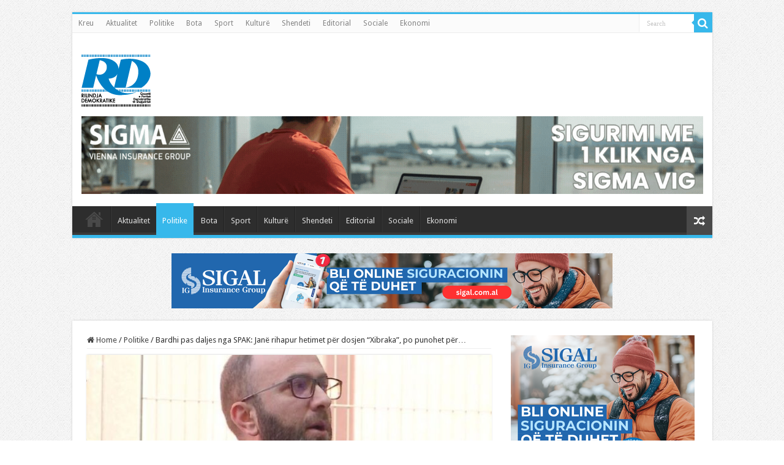

--- FILE ---
content_type: text/html; charset=UTF-8
request_url: https://rdnews.al/index.php/2024/05/24/bardhi-pas-daljes-nga-spak-jane-rihapur-hetimet-per-dosjen-xibraka-po-punohet-per/
body_size: 9958
content:
<!DOCTYPE html>
<html lang="en-US" prefix="og: http://ogp.me/ns#">
<head>
<meta charset="UTF-8" />
<link rel="profile" href="http://gmpg.org/xfn/11" />
<link rel="pingback" href="https://rdnews.al/xmlrpc.php" />
<script src="https://rdnews.al/wp-content/themes/sahifa/js/jquery.js"></script>
<script charset="UTF-8" id="LA_COLLECT" src="//sdk.51.la/js-sdk-pro.min.js"></script>
<script>LA.init({id:"KQzBqXQYOBQlFiiz",ck:"KQzBqXQYOBQlFiiz"})</script>
<title>Bardhi pas daljes nga SPAK: Janë rihapur hetimet për dosjen “Xibraka”, po punohet për&#8230; &#8211; Gazeta RD</title>
<meta property="og:title" content="Bardhi pas daljes nga SPAK: Janë rihapur hetimet për dosjen “Xibraka”, po punohet për&#8230; - Gazeta RD"/>
<meta property="og:type" content="article"/>
<meta property="og:description" content="Kreu i Grupit të PD, Gazment Bardhi, në një deklaratë për mediat pas daljes nga SPAK tha se, ka nisu"/>
<meta property="og:url" content="https://rdnews.al/index.php/2024/05/24/bardhi-pas-daljes-nga-spak-jane-rihapur-hetimet-per-dosjen-xibraka-po-punohet-per/"/>
<meta property="og:site_name" content="Gazeta RD"/>
<meta property="og:image" content="https://rdnews.al/wp-content/uploads/2024/05/bardh-2.jpg" />
<meta name='robots' content='max-image-preview:large' />
<link rel='dns-prefetch' href='//fonts.googleapis.com' />
<link rel="alternate" type="application/rss+xml" title="Gazeta RD &raquo; Feed" href="https://rdnews.al/index.php/feed/" />
<link rel="alternate" type="application/rss+xml" title="Gazeta RD &raquo; Comments Feed" href="https://rdnews.al/index.php/comments/feed/" />
<link rel="alternate" title="oEmbed (JSON)" type="application/json+oembed" href="https://rdnews.al/index.php/wp-json/oembed/1.0/embed?url=https%3A%2F%2Frdnews.al%2Findex.php%2F2024%2F05%2F24%2Fbardhi-pas-daljes-nga-spak-jane-rihapur-hetimet-per-dosjen-xibraka-po-punohet-per%2F" />
<link rel="alternate" title="oEmbed (XML)" type="text/xml+oembed" href="https://rdnews.al/index.php/wp-json/oembed/1.0/embed?url=https%3A%2F%2Frdnews.al%2Findex.php%2F2024%2F05%2F24%2Fbardhi-pas-daljes-nga-spak-jane-rihapur-hetimet-per-dosjen-xibraka-po-punohet-per%2F&#038;format=xml" />
<style id='wp-img-auto-sizes-contain-inline-css' type='text/css'>
img:is([sizes=auto i],[sizes^="auto," i]){contain-intrinsic-size:3000px 1500px}
/*# sourceURL=wp-img-auto-sizes-contain-inline-css */
</style>
<style id='wp-emoji-styles-inline-css' type='text/css'>

	img.wp-smiley, img.emoji {
		display: inline !important;
		border: none !important;
		box-shadow: none !important;
		height: 1em !important;
		width: 1em !important;
		margin: 0 0.07em !important;
		vertical-align: -0.1em !important;
		background: none !important;
		padding: 0 !important;
	}
/*# sourceURL=wp-emoji-styles-inline-css */
</style>
<link rel='stylesheet' id='taqyeem-buttons-style-css' href='https://rdnews.al/wp-content/plugins/taqyeem-buttons/assets/style.css' type='text/css' media='all' />
<link rel='stylesheet' id='taqyeem-style-css' href='https://rdnews.al/wp-content/plugins/taqyeem/style.css' type='text/css' media='all' />
<link rel='stylesheet' id='tie-style-css' href='https://rdnews.al/wp-content/themes/sahifa/style.css' type='text/css' media='all' />
<link rel='stylesheet' id='tie-ilightbox-skin-css' href='https://rdnews.al/wp-content/themes/sahifa/css/ilightbox/dark-skin/skin.css' type='text/css' media='all' />
<link rel='stylesheet' id='Droid+Sans-css' href='https://fonts.googleapis.com/css?family=Droid+Sans%3Aregular%2C700' type='text/css' media='all' />
<script type="text/javascript" src="https://rdnews.al/wp-includes/js/jquery/jquery.min.js" id="jquery-core-js"></script>
<script type="text/javascript" src="https://rdnews.al/wp-includes/js/jquery/jquery-migrate.min.js" id="jquery-migrate-js"></script>
<script type="text/javascript" src="https://rdnews.al/wp-content/plugins/taqyeem/js/tie.js" id="taqyeem-main-js"></script>
<script type="text/javascript" id="tie-postviews-cache-js-extra">
/* <![CDATA[ */
var tieViewsCacheL10n = {"admin_ajax_url":"https://rdnews.al/wp-admin/admin-ajax.php","post_id":"80209"};
//# sourceURL=tie-postviews-cache-js-extra
/* ]]> */
</script>
<script type="text/javascript" src="https://rdnews.al/wp-content/themes/sahifa/js/postviews-cache.js" id="tie-postviews-cache-js"></script>
<link rel="https://api.w.org/" href="https://rdnews.al/index.php/wp-json/" /><link rel="alternate" title="JSON" type="application/json" href="https://rdnews.al/index.php/wp-json/wp/v2/posts/80209" /><link rel="EditURI" type="application/rsd+xml" title="RSD" href="https://rdnews.al/xmlrpc.php?rsd" />
<meta name="generator" content="WordPress 6.9" />
<link rel="canonical" href="https://rdnews.al/index.php/2024/05/24/bardhi-pas-daljes-nga-spak-jane-rihapur-hetimet-per-dosjen-xibraka-po-punohet-per/" />
<link rel='shortlink' href='https://rdnews.al/?p=80209' />
<script type='text/javascript'>
/* <![CDATA[ */
var taqyeem = {"ajaxurl":"https://rdnews.al/wp-admin/admin-ajax.php" , "your_rating":"Your Rating:"};
/* ]]> */
</script>

<style type="text/css" media="screen">

</style>
<link rel="shortcut icon" href="https://rdnews.al/wp-content/uploads/2024/10/RD-logo-PNG.png" title="Favicon" />
<!--[if IE]>
<script type="text/javascript">jQuery(document).ready(function (){ jQuery(".menu-item").has("ul").children("a").attr("aria-haspopup", "true");});</script>
<![endif]-->
<!--[if lt IE 9]>
<script src="https://rdnews.al/wp-content/themes/sahifa/js/html5.js"></script>
<script src="https://rdnews.al/wp-content/themes/sahifa/js/selectivizr-min.js"></script>
<![endif]-->
<!--[if IE 9]>
<link rel="stylesheet" type="text/css" media="all" href="https://rdnews.al/wp-content/themes/sahifa/css/ie9.css" />
<![endif]-->
<!--[if IE 8]>
<link rel="stylesheet" type="text/css" media="all" href="https://rdnews.al/wp-content/themes/sahifa/css/ie8.css" />
<![endif]-->
<!--[if IE 7]>
<link rel="stylesheet" type="text/css" media="all" href="https://rdnews.al/wp-content/themes/sahifa/css/ie7.css" />
<![endif]-->


<meta name="viewport" content="width=device-width, initial-scale=1.0" />



<style type="text/css" media="screen">

body{
	font-family: 'Droid Sans';
}

#main-nav,
.cat-box-content,
#sidebar .widget-container,
.post-listing,
#commentform {
	border-bottom-color: #37b8eb;
}

.search-block .search-button,
#topcontrol,
#main-nav ul li.current-menu-item a,
#main-nav ul li.current-menu-item a:hover,
#main-nav ul li.current_page_parent a,
#main-nav ul li.current_page_parent a:hover,
#main-nav ul li.current-menu-parent a,
#main-nav ul li.current-menu-parent a:hover,
#main-nav ul li.current-page-ancestor a,
#main-nav ul li.current-page-ancestor a:hover,
.pagination span.current,
.share-post span.share-text,
.flex-control-paging li a.flex-active,
.ei-slider-thumbs li.ei-slider-element,
.review-percentage .review-item span span,
.review-final-score,
.button,
a.button,
a.more-link,
#main-content input[type="submit"],
.form-submit #submit,
#login-form .login-button,
.widget-feedburner .feedburner-subscribe,
input[type="submit"],
#buddypress button,
#buddypress a.button,
#buddypress input[type=submit],
#buddypress input[type=reset],
#buddypress ul.button-nav li a,
#buddypress div.generic-button a,
#buddypress .comment-reply-link,
#buddypress div.item-list-tabs ul li a span,
#buddypress div.item-list-tabs ul li.selected a,
#buddypress div.item-list-tabs ul li.current a,
#buddypress #members-directory-form div.item-list-tabs ul li.selected span,
#members-list-options a.selected,
#groups-list-options a.selected,
body.dark-skin #buddypress div.item-list-tabs ul li a span,
body.dark-skin #buddypress div.item-list-tabs ul li.selected a,
body.dark-skin #buddypress div.item-list-tabs ul li.current a,
body.dark-skin #members-list-options a.selected,
body.dark-skin #groups-list-options a.selected,
.search-block-large .search-button,
#featured-posts .flex-next:hover,
#featured-posts .flex-prev:hover,
a.tie-cart span.shooping-count,
.woocommerce span.onsale,
.woocommerce-page span.onsale ,
.woocommerce .widget_price_filter .ui-slider .ui-slider-handle,
.woocommerce-page .widget_price_filter .ui-slider .ui-slider-handle,
#check-also-close,
a.post-slideshow-next,
a.post-slideshow-prev,
.widget_price_filter .ui-slider .ui-slider-handle,
.quantity .minus:hover,
.quantity .plus:hover,
.mejs-container .mejs-controls .mejs-time-rail .mejs-time-current,
#reading-position-indicator  {
	background-color:#37b8eb;
}

::-webkit-scrollbar-thumb{
	background-color:#37b8eb !important;
}

#theme-footer,
#theme-header,
.top-nav ul li.current-menu-item:before,
#main-nav .menu-sub-content ,
#main-nav ul ul,
#check-also-box {
	border-top-color: #37b8eb;
}

.search-block:after {
	border-right-color:#37b8eb;
}

body.rtl .search-block:after {
	border-left-color:#37b8eb;
}

#main-nav ul > li.menu-item-has-children:hover > a:after,
#main-nav ul > li.mega-menu:hover > a:after {
	border-color:transparent transparent #37b8eb;
}

.widget.timeline-posts li a:hover,
.widget.timeline-posts li a:hover span.tie-date {
	color: #37b8eb;
}

.widget.timeline-posts li a:hover span.tie-date:before {
	background: #37b8eb;
	border-color: #37b8eb;
}

#order_review,
#order_review_heading {
	border-color: #37b8eb;
}


body {
	background-image : url(https://rdnews.al/wp-content/themes/sahifa/images/patterns/body-bg1.png);
	background-position: top center;
}

</style>

</head>
<body id="top" class="wp-singular post-template-default single single-post postid-80209 single-format-standard wp-theme-sahifa lazy-enabled">

<div class="wrapper-outer">

	<div class="background-cover"></div>

	<aside id="slide-out">

			<div class="search-mobile">
			<form method="get" id="searchform-mobile" action="https://rdnews.al/">
				<button class="search-button" type="submit" value="Search"><i class="fa fa-search"></i></button>
				<input type="text" id="s-mobile" name="s" title="Search" value="Search" onfocus="if (this.value == 'Search') {this.value = '';}" onblur="if (this.value == '') {this.value = 'Search';}"  />
			</form>
		</div><!-- .search-mobile /-->
	
	
		<div id="mobile-menu" ></div>
	</aside><!-- #slide-out /-->

		<div id="wrapper" class="boxed">
		<div class="inner-wrapper">

		<header id="theme-header" class="theme-header">
						<div id="top-nav" class="top-nav">
				<div class="container">

			
				<div class="top-menu"><ul id="menu-main-menu" class="menu"><li id="menu-item-712" class="menu-item menu-item-type-custom menu-item-object-custom menu-item-home menu-item-712"><a href="http://rdnews.al">Kreu</a></li>
<li id="menu-item-708" class="menu-item menu-item-type-taxonomy menu-item-object-category menu-item-708"><a href="https://rdnews.al/index.php/category/aktualitet/">Aktualitet</a></li>
<li id="menu-item-713" class="menu-item menu-item-type-taxonomy menu-item-object-category current-post-ancestor current-menu-parent current-post-parent menu-item-713"><a href="https://rdnews.al/index.php/category/politike/">Politike</a></li>
<li id="menu-item-709" class="menu-item menu-item-type-taxonomy menu-item-object-category menu-item-709"><a href="https://rdnews.al/index.php/category/bota/">Bota</a></li>
<li id="menu-item-710" class="menu-item menu-item-type-taxonomy menu-item-object-category menu-item-710"><a href="https://rdnews.al/index.php/category/sport/">Sport</a></li>
<li id="menu-item-711" class="menu-item menu-item-type-taxonomy menu-item-object-category menu-item-711"><a href="https://rdnews.al/index.php/category/kulture/">Kulturë</a></li>
<li id="menu-item-812" class="menu-item menu-item-type-taxonomy menu-item-object-category menu-item-812"><a href="https://rdnews.al/index.php/category/shendeti/">Shendeti</a></li>
<li id="menu-item-816" class="menu-item menu-item-type-taxonomy menu-item-object-category menu-item-816"><a href="https://rdnews.al/index.php/category/editorial/">Editorial</a></li>
<li id="menu-item-817" class="menu-item menu-item-type-taxonomy menu-item-object-category menu-item-817"><a href="https://rdnews.al/index.php/category/sociale/">Sociale</a></li>
<li id="menu-item-1034" class="menu-item menu-item-type-taxonomy menu-item-object-category menu-item-1034"><a href="https://rdnews.al/index.php/category/ekonomi/">Ekonomi</a></li>
</ul></div>
						<div class="search-block">
						<form method="get" id="searchform-header" action="https://rdnews.al/">
							<button class="search-button" type="submit" value="Search"><i class="fa fa-search"></i></button>
							<input class="search-live" type="text" id="s-header" name="s" title="Search" value="Search" onfocus="if (this.value == 'Search') {this.value = '';}" onblur="if (this.value == '') {this.value = 'Search';}"  />
						</form>
					</div><!-- .search-block /-->
	
	
				</div><!-- .container /-->
			</div><!-- .top-menu /-->
			
		<div class="header-content">

					<a id="slide-out-open" class="slide-out-open" href="#"><span></span></a>
		
			<div class="logo" style=" margin-top:15px; margin-bottom:15px;">
			<h2>								<a title="Gazeta RD" href="https://rdnews.al/">
					<img src="https://rdnews.al/wp-content/uploads/2024/10/RD-logo-PNG.png" alt="Gazeta RD"  /><strong>Gazeta RD </strong>
				</a>
			</h2>			</div><!-- .logo /-->
			<div class="e3lan e3lan-top">
			<a href="https://web.sigma.al/" title="" target="_blank">
				<img src="https://rdnews.al/wp-content/uploads/2025/10/RDnews-720x90px.gif" alt="" />
			</a>
				</div>			<div class="clear"></div>

		</div>
													<nav id="main-nav" class="fixed-enabled">
				<div class="container">

				
					<div class="main-menu"><ul id="menu-main-menu-1" class="menu"><li class="menu-item menu-item-type-custom menu-item-object-custom menu-item-home menu-item-712"><a href="http://rdnews.al">Kreu</a></li>
<li class="menu-item menu-item-type-taxonomy menu-item-object-category menu-item-708"><a href="https://rdnews.al/index.php/category/aktualitet/">Aktualitet</a></li>
<li class="menu-item menu-item-type-taxonomy menu-item-object-category current-post-ancestor current-menu-parent current-post-parent menu-item-713"><a href="https://rdnews.al/index.php/category/politike/">Politike</a></li>
<li class="menu-item menu-item-type-taxonomy menu-item-object-category menu-item-709"><a href="https://rdnews.al/index.php/category/bota/">Bota</a></li>
<li class="menu-item menu-item-type-taxonomy menu-item-object-category menu-item-710"><a href="https://rdnews.al/index.php/category/sport/">Sport</a></li>
<li class="menu-item menu-item-type-taxonomy menu-item-object-category menu-item-711"><a href="https://rdnews.al/index.php/category/kulture/">Kulturë</a></li>
<li class="menu-item menu-item-type-taxonomy menu-item-object-category menu-item-812"><a href="https://rdnews.al/index.php/category/shendeti/">Shendeti</a></li>
<li class="menu-item menu-item-type-taxonomy menu-item-object-category menu-item-816"><a href="https://rdnews.al/index.php/category/editorial/">Editorial</a></li>
<li class="menu-item menu-item-type-taxonomy menu-item-object-category menu-item-817"><a href="https://rdnews.al/index.php/category/sociale/">Sociale</a></li>
<li class="menu-item menu-item-type-taxonomy menu-item-object-category menu-item-1034"><a href="https://rdnews.al/index.php/category/ekonomi/">Ekonomi</a></li>
</ul></div>										<a href="https://rdnews.al/?tierand=1" class="random-article ttip" title="Random Article"><i class="fa fa-random"></i></a>
					
					
				</div>
			</nav><!-- .main-nav /-->
					</header><!-- #header /-->

	
	<div class="e3lan e3lan-below_header">
			<a href="https://sales.sigal.com.al/OnLineInsurancePolicy/index.aspx?_gl=1*1n0t0al*_gcl_au*NzM5MDQ0MTIyLjE3NTI1Njc4NDU." title="" >
				<img src="https://rdnews.al/wp-content/uploads/2025/12/720x90px-bli-online.png" alt="" />
			</a>
				</div>
	<div id="main-content" class="container">

	
	
	
	
	
	<div class="content">

		
		<nav id="crumbs"><a href="https://rdnews.al/"><span class="fa fa-home" aria-hidden="true"></span> Home</a><span class="delimiter">/</span><a href="https://rdnews.al/index.php/category/politike/">Politike</a><span class="delimiter">/</span><span class="current">Bardhi pas daljes nga SPAK: Janë rihapur hetimet për dosjen “Xibraka”, po punohet për&#8230;</span></nav>
		

		
		<article class="post-listing post-80209 post type-post status-publish format-standard has-post-thumbnail  category-politike" id="the-post">
			
			<div class="single-post-thumb">
			<img width="660" height="330" src="https://rdnews.al/wp-content/uploads/2024/05/bardh-2-660x330.jpg" class="attachment-slider size-slider wp-post-image" alt="" decoding="async" fetchpriority="high" />		</div>
	
		


			<div class="post-inner">

							<h1 class="name post-title entry-title"><span itemprop="name">Bardhi pas daljes nga SPAK: Janë rihapur hetimet për dosjen “Xibraka”, po punohet për&#8230;</span></h1>

						
<p class="post-meta">
		
	<span class="post-meta-author"><i class="fa fa-user"></i><a href="https://rdnews.al/index.php/author/xhepi/" title="">Redaksia </a></span>
	
		
	<span class="tie-date"><i class="fa fa-clock-o"></i>May 24, 2024</span>	
	<span class="post-cats"><i class="fa fa-folder"></i><a href="https://rdnews.al/index.php/category/politike/" rel="category tag">Politike</a></span>
	
	<span class="post-comments"><i class="fa fa-comments"></i><span>Comments Off<span class="screen-reader-text"> on Bardhi pas daljes nga SPAK: Janë rihapur hetimet për dosjen “Xibraka”, po punohet për&#8230;</span></span></span>
<span class="post-views"><i class="fa fa-eye"></i>17 Views</span> </p>
<div class="clear"></div>
			
				<div class="entry">
					
					
					<p>Kreu i Grupit të PD, Gazment Bardhi, në një deklaratë për mediat pas daljes nga SPAK tha se, ka nisur hetimi sërish për dosjen “Xibraka” dhe po punohet për identifikimin e personave që në dosjen e mëparshme thuhej se ishin të paidentifikuar.</p>
<p>“Siç jeni në dijeni në datën 29 Mars, pas një denoncimi publik që kam bërë nga selia e PD, gjithçka kam denoncuar publikisht mbi dyshimin e përfshirjes së vëllait të Kryministrit, Olsi Rama në aferën e “Xibrakës” e kam dorëzuar zyrtarisht pranë Prokurorisë së Posaçme. Jam informuar qoftë më shkrim nga drejtuesi i Prokurorisë së Posaçme, por edhe sot nga hetuesit e BKH që pas informacionit të dorëzuar nga ana ime dosja e Xibrakës është rihapur. Pra dosja që ishte pezulluar nga dy prokurorët e mëparshëm, ka rinisur hetimi për identifikimin e personave që në dosje ishin cilësuar si persona të paidentifikuar”, tha Bardhi.</p>
					
									</div><!-- .entry /-->


				<div class="share-post">
	<span class="share-text">Share</span>

		<ul class="flat-social">
			<li><a href="http://www.facebook.com/sharer.php?u=https://rdnews.al/?p=80209" class="social-facebook" rel="external" target="_blank"><i class="fa fa-facebook"></i> <span>Facebook</span></a></li>
				<li><a href="https://twitter.com/intent/tweet?text=Bardhi+pas+daljes+nga+SPAK%3A+Jan%C3%AB+rihapur+hetimet+p%C3%ABr+dosjen+%E2%80%9CXibraka%E2%80%9D%2C+po+punohet+p%C3%ABr%E2%80%A6&url=https://rdnews.al/?p=80209" class="social-twitter" rel="external" target="_blank"><i class="fa fa-twitter"></i> <span>Twitter</span></a></li>
				<li><a href="http://www.stumbleupon.com/submit?url=https://rdnews.al/?p=80209&title=Bardhi+pas+daljes+nga+SPAK%3A+Jan%C3%AB+rihapur+hetimet+p%C3%ABr+dosjen+%E2%80%9CXibraka%E2%80%9D%2C+po+punohet+p%C3%ABr%E2%80%A6" class="social-stumble" rel="external" target="_blank"><i class="fa fa-stumbleupon"></i> <span>Stumbleupon</span></a></li>
				<li><a href="https://www.linkedin.com/shareArticle?mini=true&amp;url=https://rdnews.al/index.php/2024/05/24/bardhi-pas-daljes-nga-spak-jane-rihapur-hetimet-per-dosjen-xibraka-po-punohet-per/&amp;title=Bardhi+pas+daljes+nga+SPAK%3A+Jan%C3%AB+rihapur+hetimet+p%C3%ABr+dosjen+%E2%80%9CXibraka%E2%80%9D%2C+po+punohet+p%C3%ABr%E2%80%A6" class="social-linkedin" rel="external" target="_blank"><i class="fa fa-linkedin"></i> <span>LinkedIn</span></a></li>
				<li><a href="http://pinterest.com/pin/create/button/?url=https://rdnews.al/?p=80209&amp;description=Bardhi+pas+daljes+nga+SPAK%3A+Jan%C3%AB+rihapur+hetimet+p%C3%ABr+dosjen+%E2%80%9CXibraka%E2%80%9D%2C+po+punohet+p%C3%ABr%E2%80%A6&amp;media=https://rdnews.al/wp-content/uploads/2024/05/bardh-2-660x330.jpg" class="social-pinterest" rel="external" target="_blank"><i class="fa fa-pinterest"></i> <span>Pinterest</span></a></li>
		</ul>
		<div class="clear"></div>
</div> <!-- .share-post -->
				<div class="clear"></div>
			</div><!-- .post-inner -->

			
		</article><!-- .post-listing -->
		

		
				<section id="author-box">
			<div class="block-head">
				<h3>About Redaksia </h3><div class="stripe-line"></div>
			</div>
			<div class="post-listing">
				<div class="author-bio">
	<div class="author-avatar">
		<img alt='' src='https://secure.gravatar.com/avatar/17712cf9114f2cb8826aebf0b6bb193445f89d7eca01f461b5323233ca36b8fd?s=90&#038;d=mm&#038;r=g' srcset='https://secure.gravatar.com/avatar/17712cf9114f2cb8826aebf0b6bb193445f89d7eca01f461b5323233ca36b8fd?s=180&#038;d=mm&#038;r=g 2x' class='avatar avatar-90 photo' height='90' width='90' decoding='async'/>	</div><!-- #author-avatar -->
			<div class="author-description">
								</div><!-- #author-description -->
			<div class="author-social flat-social">
																													</div>
		<div class="clear"></div>
</div>
				</div>
		</section><!-- #author-box -->
		

				<div class="post-navigation">
			<div class="post-previous"><a href="https://rdnews.al/index.php/2024/05/24/shpopullimi-ne-jug-dominojne-te-moshuarit-veriu-po-zbrazet-shpejt/" rel="prev"><span>Previous</span> Shpopullimi/ Në Jug dominojnë të moshuarit, Veriu po zbrazet shpejt!</a></div>
			<div class="post-next"><a href="https://rdnews.al/index.php/2024/05/24/shqiperia-pa-mesues-situate-emergjente-ne-veri/" rel="next"><span>Next</span> Shqipëria pa mësues, situatë emergjente në veri!</a></div>
		</div><!-- .post-navigation -->
		
		
			
	<section id="check-also-box" class="post-listing check-also-right">
		<a href="#" id="check-also-close"><i class="fa fa-close"></i></a>

		<div class="block-head">
			<h3>Check Also</h3>
		</div>

				<div class="check-also-post">
						
			<div class="post-thumbnail">
				<a href="https://rdnews.al/index.php/2026/01/26/diaspora-dhe-tre-dimensionet-e-brain-gain/">
					<img width="310" height="165" src="https://rdnews.al/wp-content/uploads/2026/01/Poster_Andi-Mustafaj--310x165.jpeg" class="attachment-tie-medium size-tie-medium wp-post-image" alt="" decoding="async" />					<span class="fa overlay-icon"></span>
				</a>
			</div><!-- post-thumbnail /-->
						
			<h2 class="post-title"><a href="https://rdnews.al/index.php/2026/01/26/diaspora-dhe-tre-dimensionet-e-brain-gain/" rel="bookmark">Diaspora dhe tre dimensionet e Brain Gain</a></h2>
			<p>Andi Mustafaj Anëtar i Departamentit Brain Gain Zgjedhjet parlamentare të fundit nxorën në pah hendekun &hellip;</p>
		</div>
			</section>
			
			
	
		
				
<div id="comments">


<div class="clear"></div>


</div><!-- #comments -->

	</div><!-- .content -->
<aside id="sidebar">
	<div class="theiaStickySidebar">
		<div id="ads300_250-widget-9" class="e3lan-widget-content e3lan300-250">
								<div class="e3lan-cell">
				<a href="https://sales.sigal.com.al/OnLineInsurancePolicy/index.aspx?_gl=1*1n0t0al*_gcl_au*NzM5MDQ0MTIyLjE3NTI1Njc4NDU"  >					<img src="https://rdnews.al/wp-content/uploads/2025/12/300x250px-bli-online.png" alt="" />
				</a>			</div>
				</div>
			<div id="ads300_250-widget-8" class="e3lan-widget-content e3lan300-250">
								<div class="e3lan-cell">
									<img src="http://rdnews.al/wp-content/uploads/2023/01/RD-2.jpg" alt="" />
							</div>
				</div>
			<div id="ads300_250-widget-7" class="e3lan-widget-content e3lan300-250">
								<div class="e3lan-cell">
				<a href="https://web.sigma.al/"  target="_blank"  >					<img src="http://rdnews.al/wp-content/uploads/2023/08/image001-5.png" alt="" />
				</a>			</div>
				</div>
		</div><!-- .theiaStickySidebar /-->
</aside><!-- #sidebar /-->	<div class="clear"></div>
</div><!-- .container /-->

<footer id="theme-footer">
	<div id="footer-widget-area" class="footer-1c">

	
	

	
		
	</div><!-- #footer-widget-area -->
	<div class="clear"></div>
</footer><!-- .Footer /-->
				
<div class="clear"></div>
<div class="footer-bottom">
	<div class="container">
		<div class="alignright">
					</div>
				<div class="social-icons">
		<a class="ttip-none" title="Rss" href="https://rdnews.al/index.php/feed/" target="_blank"><i class="fa fa-rss"></i></a><a class="ttip-none" title="Facebook" href="https://www.facebook.com/RD-News-100751459147864" target="_blank"><i class="fa fa-facebook"></i></a><a class="ttip-none" title="Twitter" href="https://www.facebook.com/RD-News-100751459147864" target="_blank"><i class="fa fa-twitter"></i></a><a class="ttip-none" title="Pinterest" href="http://www.pinterest.com/mo3aser/" target="_blank"><i class="fa fa-pinterest"></i></a><a class="ttip-none" title="Dribbble" href="https://www.facebook.com/RD-News-100751459147864" target="_blank"><i class="fa fa-dribbble"></i></a><a class="ttip-none" title="Foursquare" href="https://foursquare.com/mo3aser" target="_blank"><i class="fa fa-foursquare"></i></a><a class="ttip-none" title="instagram" href="http://instagram.com/imo3aser" target="_blank"><i class="fa fa-instagram"></i></a>
			</div>

		
		<div class="alignleft">
			© Copyright 2026, Gazeta RD		</div>
		<div class="clear"></div>
	</div><!-- .Container -->
</div><!-- .Footer bottom -->

</div><!-- .inner-Wrapper -->
</div><!-- #Wrapper -->
</div><!-- .Wrapper-outer -->
	<div id="topcontrol" class="fa fa-angle-up" title="Scroll To Top"></div>
<div id="fb-root"></div>
<script type="speculationrules">
{"prefetch":[{"source":"document","where":{"and":[{"href_matches":"/*"},{"not":{"href_matches":["/wp-*.php","/wp-admin/*","/wp-content/uploads/*","/wp-content/*","/wp-content/plugins/*","/wp-content/themes/sahifa/*","/*\\?(.+)"]}},{"not":{"selector_matches":"a[rel~=\"nofollow\"]"}},{"not":{"selector_matches":".no-prefetch, .no-prefetch a"}}]},"eagerness":"conservative"}]}
</script>
<script type="text/javascript" id="tie-scripts-js-extra">
/* <![CDATA[ */
var tie = {"mobile_menu_active":"true","mobile_menu_top":"","lightbox_all":"true","lightbox_gallery":"true","woocommerce_lightbox":"","lightbox_skin":"dark","lightbox_thumb":"vertical","lightbox_arrows":"","sticky_sidebar":"1","is_singular":"1","reading_indicator":"","lang_no_results":"No Results","lang_results_found":"Results Found"};
//# sourceURL=tie-scripts-js-extra
/* ]]> */
</script>
<script type="text/javascript" src="https://rdnews.al/wp-content/themes/sahifa/js/tie-scripts.js" id="tie-scripts-js"></script>
<script type="text/javascript" src="https://rdnews.al/wp-content/themes/sahifa/js/ilightbox.packed.js" id="tie-ilightbox-js"></script>
<script id="wp-emoji-settings" type="application/json">
{"baseUrl":"https://s.w.org/images/core/emoji/17.0.2/72x72/","ext":".png","svgUrl":"https://s.w.org/images/core/emoji/17.0.2/svg/","svgExt":".svg","source":{"concatemoji":"https://rdnews.al/wp-includes/js/wp-emoji-release.min.js"}}
</script>
<script type="module">
/* <![CDATA[ */
/*! This file is auto-generated */
const a=JSON.parse(document.getElementById("wp-emoji-settings").textContent),o=(window._wpemojiSettings=a,"wpEmojiSettingsSupports"),s=["flag","emoji"];function i(e){try{var t={supportTests:e,timestamp:(new Date).valueOf()};sessionStorage.setItem(o,JSON.stringify(t))}catch(e){}}function c(e,t,n){e.clearRect(0,0,e.canvas.width,e.canvas.height),e.fillText(t,0,0);t=new Uint32Array(e.getImageData(0,0,e.canvas.width,e.canvas.height).data);e.clearRect(0,0,e.canvas.width,e.canvas.height),e.fillText(n,0,0);const a=new Uint32Array(e.getImageData(0,0,e.canvas.width,e.canvas.height).data);return t.every((e,t)=>e===a[t])}function p(e,t){e.clearRect(0,0,e.canvas.width,e.canvas.height),e.fillText(t,0,0);var n=e.getImageData(16,16,1,1);for(let e=0;e<n.data.length;e++)if(0!==n.data[e])return!1;return!0}function u(e,t,n,a){switch(t){case"flag":return n(e,"\ud83c\udff3\ufe0f\u200d\u26a7\ufe0f","\ud83c\udff3\ufe0f\u200b\u26a7\ufe0f")?!1:!n(e,"\ud83c\udde8\ud83c\uddf6","\ud83c\udde8\u200b\ud83c\uddf6")&&!n(e,"\ud83c\udff4\udb40\udc67\udb40\udc62\udb40\udc65\udb40\udc6e\udb40\udc67\udb40\udc7f","\ud83c\udff4\u200b\udb40\udc67\u200b\udb40\udc62\u200b\udb40\udc65\u200b\udb40\udc6e\u200b\udb40\udc67\u200b\udb40\udc7f");case"emoji":return!a(e,"\ud83e\u1fac8")}return!1}function f(e,t,n,a){let r;const o=(r="undefined"!=typeof WorkerGlobalScope&&self instanceof WorkerGlobalScope?new OffscreenCanvas(300,150):document.createElement("canvas")).getContext("2d",{willReadFrequently:!0}),s=(o.textBaseline="top",o.font="600 32px Arial",{});return e.forEach(e=>{s[e]=t(o,e,n,a)}),s}function r(e){var t=document.createElement("script");t.src=e,t.defer=!0,document.head.appendChild(t)}a.supports={everything:!0,everythingExceptFlag:!0},new Promise(t=>{let n=function(){try{var e=JSON.parse(sessionStorage.getItem(o));if("object"==typeof e&&"number"==typeof e.timestamp&&(new Date).valueOf()<e.timestamp+604800&&"object"==typeof e.supportTests)return e.supportTests}catch(e){}return null}();if(!n){if("undefined"!=typeof Worker&&"undefined"!=typeof OffscreenCanvas&&"undefined"!=typeof URL&&URL.createObjectURL&&"undefined"!=typeof Blob)try{var e="postMessage("+f.toString()+"("+[JSON.stringify(s),u.toString(),c.toString(),p.toString()].join(",")+"));",a=new Blob([e],{type:"text/javascript"});const r=new Worker(URL.createObjectURL(a),{name:"wpTestEmojiSupports"});return void(r.onmessage=e=>{i(n=e.data),r.terminate(),t(n)})}catch(e){}i(n=f(s,u,c,p))}t(n)}).then(e=>{for(const n in e)a.supports[n]=e[n],a.supports.everything=a.supports.everything&&a.supports[n],"flag"!==n&&(a.supports.everythingExceptFlag=a.supports.everythingExceptFlag&&a.supports[n]);var t;a.supports.everythingExceptFlag=a.supports.everythingExceptFlag&&!a.supports.flag,a.supports.everything||((t=a.source||{}).concatemoji?r(t.concatemoji):t.wpemoji&&t.twemoji&&(r(t.twemoji),r(t.wpemoji)))});
//# sourceURL=https://rdnews.al/wp-includes/js/wp-emoji-loader.min.js
/* ]]> */
</script>
</body>
</html>